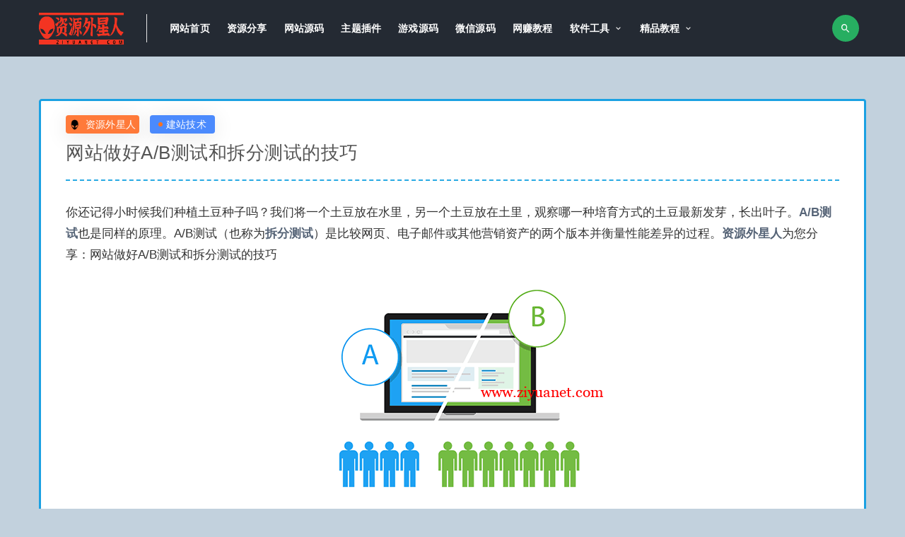

--- FILE ---
content_type: text/html; charset=UTF-8
request_url: https://www.ziyuanet.com/16485.html
body_size: 8849
content:
<!DOCTYPE html><html lang="zh-CN"><head><meta charset="UTF-8"><meta http-equiv="X-UA-Compatible" content="IE=edge"><meta name="viewport" content="width=device-width, initial-scale=1"><link rel="profile" href="https://gmpg.org/xfn/11"><link href="https://www.ziyuanet.com/wp-content/themes/ripro/et/et.png" rel="icon"><link media="all" href="https://www.ziyuanet.com/wp-content/cache/autoptimize/css/autoptimize_93306435a72b1b7cae5e47fd832ea880.css" rel="stylesheet"><title>网站做好A/B测试和拆分测试的技巧 - 资源外星人</title><meta name="keywords" content="A/B测试,拆分测试" /><meta name="description" content="你还记得小时候我们种植土豆种子吗？我们将一个土豆放在水里，另一个土豆放在土里，观察哪一种培育方式的土豆最新发芽，长出叶子。A/B测试也是同样的原理。A/B测试（也称为拆分测试）是比较网页、电子邮件或其他营销资产的两个版本并衡量性能差异的过程。资源外星人为您分享：网站做好A/B测试和拆分测试的技巧什么是A/B测" /><meta property="og:title" content="网站做好A/B测试和拆分测试的技巧"><meta property="og:description" content=" ..."><meta property="og:type" content="article"><meta property="og:url" content="https://www.ziyuanet.com/16485.html"><meta property="og:site_name" content="资源外星人"><meta property="og:image" content="https://www.ziyuanet.com/img/2020/08/20200825_5f4502a72a920.png"><style type="text/css">.uposts{border:2px solid #9e9e9e}.gridpost .list-item{border:2px solid #ffc107}.main-search .search-field{color:#fff}.entry-header .entry-meta .meta-category a{font-size:14px;color:#fff;display:flex;justify-content:center;align-items:center;z-index:11;box-shadow:rgba(0,0,0,.1) 0px 4px 30px;padding:1px 12px;border-radius:4px;background:#4b8afd}.entry-header .entry-meta .meta-author a{font-size:14px;color:#fff;display:flex;justify-content:center;align-items:center;z-index:11;box-shadow:rgba(0,0,0,.1) 0px 4px 30px;padding:1px 5px;border-radius:4px;background:#ff7a3a}.post-grid{border:2px solid #1ba1e2}.entry-footer .post-meta-box{border-top:0 solid #ebeef5}.u-border-title{align-items:center;display:inherit;background:#8ba952;color:#fff;padding:10px 20px;width:max-content;text-align:center}.article-nav a{color:#656565}.article-nav{font-size:15px;color:#3c3c3c}.u-text-format a{font-weight:600;color:#566477;text-decoration:none}.article-content .entry-header .entry-title{border-bottom:2px dashed #29aae3}.related-posts-grid{border:3px solid #aac66d}.entry-navigation{border:3px solid #ebb1b1}.article-content{border:3px solid #1ba1e2}.widget-area .widget{border:3px solid #eac946}.xiaobujian123{background:#ffc800;font-size:22px;color:#777;margin-top:0;margin-bottom:10px;display:flex;justify-content:center;align-items:center;z-index:11;box-shadow:rgba(0,0,0,.1) 0px 4px 30px;padding:10px 20px;border-radius:4px}.btn--secondary{background:linear-gradient(90deg,#008fe2,#00a1ff)}.btn--danger{background:linear-gradient(90deg,#008fe2,#00a1ff)}.agent--contact .list-paybody{background-color:#2e9e00}.btn:hover{opacity:1;background:-webkit-gradient(linear,left top,right top,from(#0058b1),to(#0080ff))}.btn--block{font-size:24px;padding:10px}.agent--contact ul li{color:#fff;font-size:20px}.btn--block{height:60px}.btn--secondary{font-size:24px;padding:10px}.home-vip-mod .vip-cell .tehui{font-size:14px}.home-vip-mod .vip-text h4{color:#34495e}.home-vip-mod .vip-cell .price span{transform:translateY(-7px);font-weight:550}.home-vip-mod .vip-cell .time{font-size:20px;font-weight:800}.navbar .sub-menu .menu-item>a{color:#fff}.navbar .sub-menu{background-color:#242a33;box-shadow:none}.navbar .menu-item.menu-item-has-children>a:after{color:#fff}.navbar .user-pbtn{font-size:13px;color:#fff}.site-header{background-color:#242a33;box-shadow:none}.navbar .nav-list>.menu-item>a{color:#fff}.uposts .codesign-cover{background:#4e6c8a}.list-homegrid-overlay .list-title{font-size:15px}body{font-size:17px;color:#333;font-family:-apple-system,BlinkMacSystemFont,'Microsoft YaHei',sans-serif}.home-vip-mod .vip-text h4{font-size:23px;line-height:30px;margin:15px 10px;letter-spacing:3px}.home-vip-mod .vip-cell .tehui{color:#d63c0c;border:1px solid #cc6849}.home-vip-mod .vip-cell .time{color:#242c33}.home-vip-mod .vip-cell p{margin-left:12px;color:#242c33}.home-vip-mod .vip-cell{border:2px solid rgba(251,0,0,.23)}.home .home-vip-mod{background-color:rgba(141,169,191,.53)}.footer-widget .widget--links ul li a{color:#ccc}.footer-widget .widget--title h5{color:#ccc}.footer-widget .widget--newsletter h6{color:#ccc}.footer-widget .widget--about p{color:#ccc}.site-footer{background-color:#222831 !important}.site-footer .site-info{color:#ccc}body{background-color:rgba(141,169,191,.53)}.bgcolor-fff{background-color:rgba(141,169,191,.53)}.navbar .navbar-button,.off-canvas .canvas-close{align-items:center;border-radius:50%;cursor:pointer;display:flex;font-size:16px;height:38px;justify-content:center;width:38px;margin-right:10px;background-color:#27ae61;border:0;color:#fff}.navbar .login-btn{width:120px;background-color:#fff;align-items:center;border-radius:4px;color:#fff;cursor:pointer;display:flex;font-size:14px;height:30px;justify-content:center;width:80px;margin-right:10px;border:0;color:#34495e}.widget-pay .pay--rateinfo{margin-top:0;margin-bottom:10px;display:flex;justify-content:center;align-items:center;z-index:11;box-shadow:rgba(0,0,0,.1) 0px 4px 30px;padding:10px 20px;border-radius:4px;background:#dc143c}.widget-pay .pay--rateinfo b .price{color:#fff;font-size:32px;margin-right:5px}.widget-pay .pay--rateinfo b sup{font-size:15px}.widget-pay .pricing-options li{color:#56708a}.footer-links h6,.footer-links li{color:#e03829}.footer-links a{color:#e03829}.footer-links a:hover{color:#fff}.e-secret{margin:20px 0;padding:20px;background:orange;font-size:35px;color:#004886;font-weight:600}.e-secret input.euc-y-i[type=password]{background:#fff;width:100%;line-height:36px;margin-top:5px;border-radius:3px}.e-secret input.euc-y-s[type=submit]{float:right;margin-top:-47px;width:30%;margin-right:1px;border-radius:0 3px 3px 0}input.euc-y-s[type=submit]{background-color:#3498db;color:#fff;font-size:21px;box-shadow:none;-webkit-transition:.4s;-moz-transition:.4s;-o-transition:.4s;transition:.4s;-webkit-backface-visibility:hidden;position:relative;cursor:pointer;padding:13px 20px;text-align:center;border-radius:50px;-webkit-box-shadow:none;-moz-box-shadow:none;box-shadow:none;border:0;height:auto;outline:medium;line-height:20px;margin:0}input.euc-y-s[type=submit]:hover{background-color:#5dade2}input.euc-y-i[type=text],input.euc-y-i[type=password]{border:1px solid #f2efef;color:#777;display:block;background:#fcfcfc;font-size:18px;transition:all .5s ease 0;outline:0;box-sizing:border-box;-webkit-border-radius:25px;-moz-border-radius:25px;border-radius:25px;padding:5px 16px;margin:0;height:auto;line-height:30px}input.euc-y-i[type=text]:hover,input.euc-y-i[type=password]:hover{border:1px solid #56b4ef;box-shadow:0 0 4px #56b4ef}</style> <!--[if lt IE 9]> <script src="https://www.ziyuanet.com/wp-content/themes/ripro/assets/js/html5shiv.js"></script> <script src="https://www.ziyuanet.com/wp-content/themes/ripro/assets/js/respond.min.js"></script> <![endif]--> <script>$(document).ready(function(){NProgress.start();$(window).load(function(){NProgress.done();});});</script> <script async src="https://pagead2.googlesyndication.com/pagead/js/adsbygoogle.js?client=ca-pub-8509254420894506"
     crossorigin="anonymous"></script>  <script async src="https://www.googletagmanager.com/gtag/js?id=G-6WMDWFHP9D"></script> <script>window.dataLayer=window.dataLayer||[];function gtag(){dataLayer.push(arguments);}
gtag('js',new Date());gtag('config','G-6WMDWFHP9D');</script> </head><body class="post-template-default single single-post postid-16485 single-format-standard  navbar-sticky sidebar-none pagination-numeric no-off-canvas"><div class="site"><header class="site-header"><div class="container"><div class="navbar"><div class="logo-wrapper"> <a href="https://www.ziyuanet.com/"> <img class="logo regular tap-logo" src="https://www.ziyuanet.com/wp-content/themes/ripro/et/ziyuanetlogo1.png" data-dark="" alt="资源外星人"> </a></div><div class="sep"></div><nav class="main-menu hidden-xs hidden-sm hidden-md"><ul id="menu-1111" class="nav-list u-plain-list"><li id="menu-item-1050" class="menu-item menu-item-type-custom menu-item-object-custom menu-item-home menu-item-1050"><a href="https://www.ziyuanet.com">网站首页</a></li><li id="menu-item-17104" class="menu-item menu-item-type-taxonomy menu-item-object-category menu-item-17104"><a href="https://www.ziyuanet.com/mianfei">资源分享</a></li><li id="menu-item-29" class="menu-item menu-item-type-taxonomy menu-item-object-category menu-item-29"><a href="https://www.ziyuanet.com/yuanma">网站源码</a></li><li id="menu-item-14660" class="menu-item menu-item-type-taxonomy menu-item-object-category menu-item-14660"><a href="https://www.ziyuanet.com/ztcj">主题插件</a></li><li id="menu-item-31" class="menu-item menu-item-type-taxonomy menu-item-object-category menu-item-31"><a href="https://www.ziyuanet.com/youxi">游戏源码</a></li><li id="menu-item-34" class="menu-item menu-item-type-taxonomy menu-item-object-category menu-item-34"><a href="https://www.ziyuanet.com/weixin">微信源码</a></li><li id="menu-item-2220" class="menu-item menu-item-type-taxonomy menu-item-object-category menu-item-2220"><a href="https://www.ziyuanet.com/wzhxm">网赚教程</a></li><li id="menu-item-15204" class="menu-item menu-item-type-taxonomy menu-item-object-category menu-item-has-children menu-item-15204"><a href="https://www.ziyuanet.com/ruanjian">软件工具</a><ul class="sub-menu"><li id="menu-item-20368" class="menu-item menu-item-type-taxonomy menu-item-object-category menu-item-20368"><a href="https://www.ziyuanet.com/mmgj">秘密工具</a></li></ul></li><li id="menu-item-2846" class="menu-item menu-item-type-taxonomy menu-item-object-category menu-item-has-children menu-item-2846"><a href="https://www.ziyuanet.com/jiaocheng">精品教程</a><ul class="sub-menu"><li id="menu-item-16639" class="menu-item menu-item-type-taxonomy menu-item-object-category current-post-ancestor current-menu-parent current-post-parent menu-item-16639"><a href="https://www.ziyuanet.com/jianzhan">建站技术</a></li></ul></li></ul></nav><div class="main-search"><form method="get" class="search-form inline" action="https://www.ziyuanet.com/"> <input type="search" class="search-field inline-field" placeholder="输入关键词，回车..." autocomplete="off" value="" name="s" required="required"> <button type="submit" class="search-submit"><i class="mdi mdi-magnify"></i></button></form><div class="search-close navbar-button"><i class="mdi mdi-close"></i></div></div><div class="actions"><div class="search-open navbar-button"><i class="mdi mdi-magnify"></i></div><div class="burger"></div></div></div></div></header><div class="header-gap"></div><div class="site-content"><div class="container"><div class="breadcrumbs"></div><div class="row"><div class="col-lg-12"><div class="content-area"><main class="site-main"><article id="post-16485" class="article-content"><div class="container"><div class="cao_entry_header"><header class="entry-header"><div class="entry-meta"> <span class="meta-author"> <a> <img alt='资源外星人' data-src='https://www.ziyuanet.com/img/avatar/avatar-1.png' class='lazyload avatar avatar-40 photo gravatar' height='40' width='40' />资源外星人 </a> </span> <span class="meta-category"> <a target="_blank" href="https://www.ziyuanet.com/jianzhan" rel="category"> <i class="dot"></i>建站技术 </a> </span></div><h1 class="entry-title">网站做好A/B测试和拆分测试的技巧</h1></header></div></div><div class="container"><div class="entry-wrapper"><div class="entry-content u-text-format u-clearfix"><p>你还记得小时候我们种植土豆种子吗？我们将一个土豆放在水里，另一个土豆放在土里，观察哪一种培育方式的土豆最新发芽，长出叶子。<a title="A/B测试 rel=" href="https://www.ziyuanet.com/tag/a-b%e6%b5%8b%e8%af%95" target="_blank" rel="noopener noreferrer">A/B测试</a>也是同样的原理。A/B测试（也称为<a title="拆分测试 rel=" href="https://www.ziyuanet.com/tag/%e6%8b%86%e5%88%86%e6%b5%8b%e8%af%95" target="_blank" rel="noopener noreferrer">拆分测试</a>）是比较网页、电子邮件或其他营销资产的两个版本并衡量性能差异的过程。<a title="资源外星人" href="https://www.ziyuanet.com/" target="_blank" rel="nofollow noopener noreferrer">资源外星人</a>为您分享：网站做好A/B测试和拆分测试的技巧<br /> <a href="https://www.ziyuanet.com/img/2020/08/20200825_5f4502a72a920.png"><img title="网站做好A/B测试和拆分测试的技巧" alt="网站做好A/B测试和拆分测试的技巧" loading="lazy" class="lazyload aligncenter size-full wp-image-16486" src="[data-uri]" data-srcset="https://www.ziyuanet.com/img/2020/08/20200825_5f4502a72a920.png" alt="" width="450" height="300" /><noscript><img title="网站做好A/B测试和拆分测试的技巧" alt="网站做好A/B测试和拆分测试的技巧" loading="lazy" class="aligncenter size-full wp-image-16486" src="https://www.ziyuanet.com/img/2020/08/20200825_5f4502a72a920.png" alt="" width="450" height="300" /></noscript></a></p><h2>什么是A/B测试？</h2><p>A/B测试（也称为拆分测试）是比较网页，电子邮件或其他营销资产的两个版本并衡量性能差异的过程。根据效果更好的版本来衡量目标受众的偏好的行为。然后，根据A/B测试的结果，可以进行改进以优化转换率。</p><p>要运行A/B测试，您需要为一个内容创建两个不同的版本，并对单个变量进行更改。然后，您将向两个相似数量的受众群体展示这两个版本，并分析哪个版本在特定时间段内表现更好。A/B测试的成功在很大程度上取决于你选择样品的数量。样本量越大，您对测试所获得的结果就越准确。换句话说，如果您选择使用五个人作为样本，而三个人更喜欢某个特定的网页，则不能假设他们的选择足以充分说明您的广泛受众的偏好。样本量越大，A/B测试结果越来越接近准确地反映受众的偏好。<br /> <a href="https://www.ziyuanet.com/img/2020/08/20200825_5f4502a8987b9.jpg"><img title="网站做好A/B测试和拆分测试的技巧" alt="网站做好A/B测试和拆分测试的技巧" loading="lazy" width="644" height="242" class="lazyload aligncenter size-full wp-image-16487" src="[data-uri]" data-srcset="https://www.ziyuanet.com/img/2020/08/20200825_5f4502a8987b9.jpg" alt="" /><noscript><img title="网站做好A/B测试和拆分测试的技巧" alt="网站做好A/B测试和拆分测试的技巧" loading="lazy" width="644" height="242" class="aligncenter size-full wp-image-16487" src="https://www.ziyuanet.com/img/2020/08/20200825_5f4502a8987b9.jpg" alt="" /></noscript></a></p><h2>怎样做好A/B测试？</h2><p>设置A/B测试时，首先需要考虑业务的所有指标以及如何定义营销活动的成功。它可能是销售、点击、注册、下载等。然后，您可以使用两个变量（版本A和版本B）来设置营销活动。不要试图一次测量多个变量，这样很难确定变量间是否会相互影响。仅设置一个变量的A、B两个版本，其他变量都保持一样，最终才能选择最成功的版本。</p><p>A/B测试的流程：</p><p>1. 确定你要测试的元素</p><p>首先，你需要决定要测试的内容。查找效果不佳的目标网页、广告或其他方面，或者评估过去的广告系列。然后，使用网络分析等研究工具来开发它为什么效果不理想的假设。比如，CTA按钮是否太小、banner颜色是否太夸张等。</p><p>2. 创建该元素的两个变化</p><p>一旦你决定要测试某个元素，选择或创建的两个变量。例如，您可以设计banner广告的两个版本：一个带有图片，一个不带有图片。</p><p>3. 建立衡量结果的计划</p><p>确保已制定跟踪广告系列指标的策略。知道您要衡量的指标是更多的销售量，更多的新闻简报注册，在Facebook帖子上的更多评论还是其他。</p><p>4. 设置一个时间表测试</p><p>确定你需要多长时间运行测试。确保测试时间不要太短或太长，因为这可能导致结果不准确。</p><p>5. 运行测试</p><p>确保一次测试一个元素，以便知道哪个元素会影响结果。尽可能创建两个具有相似或相同人口统计特征的客户测试组进行测试。</p><p>6. 检查结果并执行更改</p><p>测试在设定的时间内完成后，选择优秀的版本来帮助您改善当前和将来的营销活动。</p><p>7. 重复此过程</p><p>您可以反复使用A / B测试来继续优化您的营销活动以获得更好的效果。因为趋势和客户偏好会随着时间而变化。</p><p>A/B测试是一个非常优秀的营销方法，可以帮助我们更好地测试得到最有的结果，从而改善我们当前和未来的营销效果。</p><div id="dxseo-related-posts" style="clear:both;"><h3 style="border-top: 2px solid #86aac5;margin:20px 0 10px;padding: 10px 0px 10px 0px;background: #d6e5f1;border-left: 0px solid rgba(0,0,0,0);font-weight:bold;font-size:18px;">相关文章</h3><ul class="dxseo-rl-items"><li style="list-style-type: disc;" class="dxseo-rl-item"><a href="https://www.ziyuanet.com/16651.html" target="_blank" title="宝塔面板免费开启waf防火墙的方法">宝塔面板免费开启waf防火墙的方法</a></li><li style="list-style-type: disc;" class="dxseo-rl-item"><a href="https://www.ziyuanet.com/18044.html" target="_blank" title="多语言网站怎么搭建？">多语言网站怎么搭建？</a></li><li style="list-style-type: disc;" class="dxseo-rl-item"><a href="https://www.ziyuanet.com/16684.html" target="_blank" title="什么是白帽SEO？什么是黑帽SEO和灰帽SEO？">什么是白帽SEO？什么是黑帽SEO和灰帽SEO？</a></li><li style="list-style-type: disc;" class="dxseo-rl-item"><a href="https://www.ziyuanet.com/16888.html" target="_blank" title="社交媒体营销对企业带来怎么样的影响？">社交媒体营销对企业带来怎么样的影响？</a></li><li style="list-style-type: disc;" class="dxseo-rl-item"><a href="https://www.ziyuanet.com/17213.html" target="_blank" title="https是什么？网站如何做https？">https是什么？网站如何做https？</a></li><li style="list-style-type: disc;" class="dxseo-rl-item"><a href="https://www.ziyuanet.com/17304.html" target="_blank" title="什么是Landing Page？LP是什么？">什么是Landing Page？LP是什么？</a></li><li style="list-style-type: disc;" class="dxseo-rl-item"><a href="https://www.ziyuanet.com/16939.html" target="_blank" title="如何选择最佳SEO网站系统？">如何选择最佳SEO网站系统？</a></li><li style="list-style-type: disc;" class="dxseo-rl-item"><a href="https://www.ziyuanet.com/17663.html" target="_blank" title="WordPress建站中添加面包屑导航Breadcrumb的方法二">WordPress建站中添加面包屑导航Breadcrumb的方法二</a></li><li style="list-style-type: disc;" class="dxseo-rl-item"><a href="https://www.ziyuanet.com/17501.html" target="_blank" title="提高网站流量使用视频剪辑及合成引流">提高网站流量使用视频剪辑及合成引流</a></li><li style="list-style-type: disc;" class="dxseo-rl-item"><a href="https://www.ziyuanet.com/20419.html" target="_blank" title="百度统计受访域名出现了其他域名？百度统计代码如何防止被恶意使用？">百度统计受访域名出现了其他域名？百度统计代码如何防止被恶意使用？</a></li><li style="list-style-type: disc;" class="dxseo-rl-item"><a href="https://www.ziyuanet.com/17275.html" target="_blank" title="网站建设是什么结构好？更有利于SEO">网站建设是什么结构好？更有利于SEO</a></li><li style="list-style-type: disc;" class="dxseo-rl-item"><a href="https://www.ziyuanet.com/17664.html" target="_blank" title="WordPress建站中添加面包屑导航Breadcrumb的方法一">WordPress建站中添加面包屑导航Breadcrumb的方法一</a></li><li style="list-style-type: disc;" class="dxseo-rl-item"><a href="https://www.ziyuanet.com/17860.html" target="_blank" title="banner是什么意思？怎样做一个banner？">banner是什么意思？怎样做一个banner？</a></li><li style="list-style-type: disc;" class="dxseo-rl-item"><a href="https://www.ziyuanet.com/17190.html" target="_blank" title="Google PR是什么？谷歌 PR重要吗？">Google PR是什么？谷歌 PR重要吗？</a></li><li style="list-style-type: disc;" class="dxseo-rl-item"><a href="https://www.ziyuanet.com/17115.html" target="_blank" title="除了百度还有哪些搜索引擎？">除了百度还有哪些搜索引擎？</a></li><li style="list-style-type: disc;" class="dxseo-rl-item"><a href="https://www.ziyuanet.com/17047.html" target="_blank" title="Facebook的Instagram Reels是什么？">Facebook的Instagram Reels是什么？</a></li><li style="list-style-type: disc;" class="dxseo-rl-item"><a href="https://www.ziyuanet.com/16765.html" target="_blank" title="百度只收录首页？教你增加网站内页收录的方法">百度只收录首页？教你增加网站内页收录的方法</a></li><li style="list-style-type: disc;" class="dxseo-rl-item"><a href="https://www.ziyuanet.com/16599.html" target="_blank" title="网站被黑你可以处理的方法">网站被黑你可以处理的方法</a></li><li style="list-style-type: disc;" class="dxseo-rl-item"><a href="https://www.ziyuanet.com/17816.html" target="_blank" title="WordPress网站怎么样显示评论">WordPress网站怎么样显示评论</a></li><li style="list-style-type: disc;" class="dxseo-rl-item"><a href="https://www.ziyuanet.com/16767.html" target="_blank" title="不删除收录的情况下如何删除百度索引？">不删除收录的情况下如何删除百度索引？</a></li></ul></div></div><div id="pay-single-box"></div><div class="entry-tags"> <a href="https://www.ziyuanet.com/tag/a-b%e6%b5%8b%e8%af%95" rel="tag"> A/B测试 </a> <a href="https://www.ziyuanet.com/tag/%e6%8b%86%e5%88%86%e6%b5%8b%e8%af%95" rel="tag"> 拆分测试 </a></div><div class="article-footer"></div></div></div></article><div class="entry-navigation"><nav class="article-nav"> <span class="article-nav-prev">上一篇<br><a href="https://www.ziyuanet.com/16482.html" rel="prev">WordPress禁止网页被搜索引擎索引的方法</a></span> <span class="article-nav-next">下一篇<br><a href="https://www.ziyuanet.com/16489.html" rel="next">网站实现301跳转/301重定向的3种方法（域名是否通过www重定向）</a></span></nav></div></main></div></div></div></div></div><footer class="site-footer"><div class="container"><div class="footer-widget"><div class="row"><div class="col-xs-12 col-sm-6 col-md-3 widget--about"><div class="widget--content"><div class="footer--logo mb-20"> <img class="tap-logo" src="https://www.ziyuanet.com/wp-content/themes/ripro/et/ziyuanet.png" data-dark="https://www.ziyuanet.com/wp-content/themes/ripro/et/ziyuanet.png" alt="资源外星人"></div><p class="mb-10">专业人士首选网站，业内公认的高质量源码平台，拥有数量众多的独家源码资源！</p></div></div><div class="col-xs-12 col-sm-3 col-md-2 col-md-offset-1 widget--links"><div class="widget--title"><h5>本站导航</h5></div><div class="widget--content"><ul class="list-unstyled mb-0"><li><a target="_blank" href="https://www.ziyuanet.com/tags">本站标签</a></li><li><a target="_blank" href="https://www.ziyuanet.com/category/yuanma">网站源码</a></li><li><a target="_blank" href="https://www.ziyuanet.com/category/ruanjian">软件工具</a></li></ul></div></div><div class="col-xs-12 col-sm-3 col-md-2 widget--links"><div class="widget--title"><h5>关注我们</h5></div><div class="widget--content"><ul class="list-unstyled mb-0"><li><a target="_blank" href="https://www.ziyuanet.com/about">关于我们</a></li><li><a target="_blank" href="https://www.ziyuanet.com/privacy">免责声明</a></li></ul></div></div><div class="col-xs-12 col-sm-12 col-md-4 widget--newsletter"><div class="widget--title"><h5>快速搜索</h5></div><div class="widget--content"><form class="newsletter--form mb-30" action="https://www.ziyuanet.com/" method="get"> <input type="text" class="form-control" name="s" placeholder="关键词"> <button type="submit"><i class="fa fa-arrow-right"></i></button></form><h6>声明：本站源码只提供学习使用，请24小时删除，源码如商用请购正版！</h6></div></div></div></div><div class="site-info"> Copyright © 2023 资源外星人 版权所有丨魯lCР­­­­­­备19003682号-2</div></div></footer><div class="rollbar"><div class="rollbar-item" etap="to_top" title="返回顶部"><i class="fa fa-angle-up"></i></div></div><div class="dimmer"></div><div class="off-canvas"><div class="canvas-close"><i class="mdi mdi-close"></i></div><div class="logo-wrapper"> <a href="https://www.ziyuanet.com/"> <img class="logo regular" src="https://www.ziyuanet.com/wp-content/themes/ripro/et/ziyuanetlogo1.png" alt="资源外星人"> </a></div><div class="mobile-menu hidden-lg hidden-xl"></div><aside class="widget-area"></aside></div> <script type="text/javascript">(function(c,l,a,r,i,t,y){c[a]=c[a]||function(){(c[a].q=c[a].q||[]).push(arguments)};t=l.createElement(r);t.async=1;t.src="https://www.clarity.ms/tag/"+i;y=l.getElementsByTagName(r)[0];y.parentNode.insertBefore(t,y);})(window,document,"clarity","script","k0pt6lqoza");</script><script type="text/javascript">((function(){var callbacks=[],timeLimit=50,open=false;setInterval(loop,1);return{addListener:function(fn){callbacks.push(fn);},cancleListenr:function(fn){callbacks=callbacks.filter(function(v){return v!==fn;});}}
function loop(){var startTime=new Date();debugger;if(new Date()-startTime>timeLimit){if(!open){callbacks.forEach(function(fn){fn.call(null);});}
open=true;window.stop();alert('不要扒我了');window.location.reload();}else{open=false;}}})()).addListener(function(){window.location.reload();});</script> <script type='text/javascript' id='app-js-extra'>var caozhuti={"site_name":"\u8d44\u6e90\u5916\u661f\u4eba","home_url":"https:\/\/www.ziyuanet.com","ajaxurl":"https:\/\/www.ziyuanet.com\/wp-admin\/admin-ajax.php","is_singular":"1","tencent_captcha":{"is":"","appid":""},"infinite_load":"\u52a0\u8f7d\u66f4\u591a","infinite_loading":"<i class=\"fa fa-spinner fa-spin\"><\/i> \u52a0\u8f7d\u4e2d...","site_notice":{"is":"0","color":"#359df2","html":"<div class=\"notify-content\"><h3>\u7f51\u7ad9\u516c\u544a<\/h3><div><\/div><\/div>"},"pay_type_html":{"html":"<div class=\"pay-button-box\"><\/div><p style=\"font-size: 13px; padding: 0; margin: 0;\">\u5f53\u524d\u4e3a\u6e38\u5ba2\u8d2d\u4e70\u6a21\u5f0f<\/p>","alipay":0,"weixinpay":0}};</script> <style type="text/css">.icon{width:1em;height:1em;vertical-align:-.15em;fill:currentColor;overflow:hidden}</style> <script defer src="https://www.ziyuanet.com/wp-content/cache/autoptimize/js/autoptimize_bfcb62d4c922a6a7d9a8ee051c068a2a.js"></script><script defer src="https://static.cloudflareinsights.com/beacon.min.js/vcd15cbe7772f49c399c6a5babf22c1241717689176015" integrity="sha512-ZpsOmlRQV6y907TI0dKBHq9Md29nnaEIPlkf84rnaERnq6zvWvPUqr2ft8M1aS28oN72PdrCzSjY4U6VaAw1EQ==" data-cf-beacon='{"version":"2024.11.0","token":"e08e2c3d51cb4976935249c36edd6dba","r":1,"server_timing":{"name":{"cfCacheStatus":true,"cfEdge":true,"cfExtPri":true,"cfL4":true,"cfOrigin":true,"cfSpeedBrain":true},"location_startswith":null}}' crossorigin="anonymous"></script>
</body></html>

--- FILE ---
content_type: text/html; charset=utf-8
request_url: https://www.google.com/recaptcha/api2/aframe
body_size: 266
content:
<!DOCTYPE HTML><html><head><meta http-equiv="content-type" content="text/html; charset=UTF-8"></head><body><script nonce="03aSz-dfC7HOLuUMrmu00w">/** Anti-fraud and anti-abuse applications only. See google.com/recaptcha */ try{var clients={'sodar':'https://pagead2.googlesyndication.com/pagead/sodar?'};window.addEventListener("message",function(a){try{if(a.source===window.parent){var b=JSON.parse(a.data);var c=clients[b['id']];if(c){var d=document.createElement('img');d.src=c+b['params']+'&rc='+(localStorage.getItem("rc::a")?sessionStorage.getItem("rc::b"):"");window.document.body.appendChild(d);sessionStorage.setItem("rc::e",parseInt(sessionStorage.getItem("rc::e")||0)+1);localStorage.setItem("rc::h",'1769281430554');}}}catch(b){}});window.parent.postMessage("_grecaptcha_ready", "*");}catch(b){}</script></body></html>